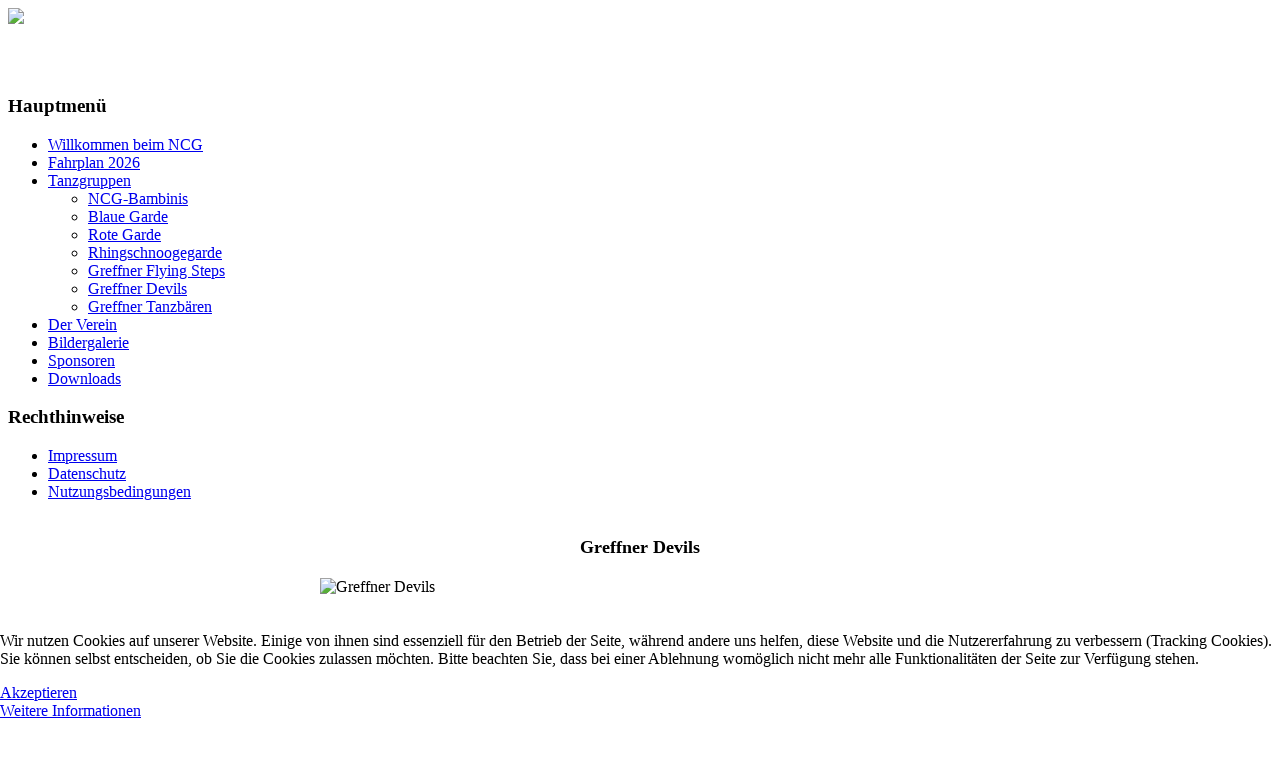

--- FILE ---
content_type: text/html; charset=utf-8
request_url: https://nc-greffern.de/index.php/tanzgruppen/greffner-devils.html
body_size: 3811
content:
<!DOCTYPE html PUBLIC "-//W3C//DTD XHTML 1.0 Transitional//EN" "http://www.w3.org/TR/xhtml1/DTD/xhtml1-transitional.dtd">
<html xmlns="http://www.w3.org/1999/xhtml" xml:lang="de-de" lang="de-de" >
<head><link rel="stylesheet" type="text/css" href="/plugins/editors/jckeditor/typography/typography.php"/>
<base href="https://nc-greffern.de/index.php/tanzgruppen/greffner-devils.html" />
	<meta http-equiv="content-type" content="text/html; charset=utf-8" />
	<meta name="keywords" content="NC Greffern, Fasching, Greffner Devils, Funkengarde, Männerballett, Narrenclub, Rhingschnooge, Tanzgruppe, Tanzgruppen, Elferrat, Ella, Tobi &amp; friends, Rhingschnoogegarde, kleine, mittlere, Greffner Tanzbären" />
	<meta name="viewport" content="width=device-width, initial-scale=1.0" />
	<meta name="description" content="NC Greffern Fasching Greffner Devils Funkengarde Männerballett Narrenclub Rhingschnooge Tanzgruppe Tanzgruppen Elferrat Ella, Tobi &amp; friends Rhingschnoogegarde kleine mittlere Greffner Tanzbären" />
	<meta name="generator" content="Joomla! - Open Source Content Management" />
	<title>Greffner Devils</title>
	<link href="/templates/asiamarine/favicon.ico" rel="shortcut icon" type="image/vnd.microsoft.icon" />
	<link href="https://nc-greffern.de/plugins/content/itpshare/style.css" rel="stylesheet" type="text/css" />
	<link href="https://nc-greffern.de/templates/asiamarine/css/template.css" rel="stylesheet" type="text/css" />
	<link href="/plugins/system/cookiehint/css/blue.css?359afa74e6749f61c6ca5501532d330a" rel="stylesheet" type="text/css" />
	<style type="text/css">
#redim-cookiehint-bottom {position: fixed; z-index: 99999; left: 0px; right: 0px; bottom: 0px; top: auto !important;}
	</style>
	<script src="/media/jui/js/jquery.min.js?359afa74e6749f61c6ca5501532d330a" type="text/javascript"></script>
	<script src="/media/jui/js/jquery-noconflict.js?359afa74e6749f61c6ca5501532d330a" type="text/javascript"></script>
	<script src="/media/jui/js/jquery-migrate.min.js?359afa74e6749f61c6ca5501532d330a" type="text/javascript"></script>
	<script src="/media/system/js/caption.js?359afa74e6749f61c6ca5501532d330a" type="text/javascript"></script>
	<script src="/media/jui/js/bootstrap.min.js?359afa74e6749f61c6ca5501532d330a" type="text/javascript"></script>
	<script src="/templates/asiamarine/js/respond.min.js" type="text/javascript"></script>
	<script type="text/javascript">
jQuery(window).on('load',  function() {
				new JCaption('img.caption');
			});(function() {  if (typeof gtag !== 'undefined') {       gtag('consent', 'denied', {         'ad_storage': 'denied',         'ad_user_data': 'denied',         'ad_personalization': 'denied',         'functionality_storage': 'denied',         'personalization_storage': 'denied',         'security_storage': 'denied',         'analytics_storage': 'denied'       });     } })();
	</script>

</head>


<body>
<div id="header">
<div id="container">
<div id="logo">
<img class="logo" src="/images/Logo/Schnoog_farbe_Schrift_schwarz.png" />
</div>
</div>
</div>
<div id="menu-line">
<div id="container">
<div id="navigation">
<div id="menu">


<div class="custom"  >
	<h1 style="text-align: center;"><span style="font-size: 18pt; font-family: arial, helvetica, sans-serif; color: #ffffff;"><strong>   Narrenclub Greffner Rhingschnooge e.V.</strong></span></h1></div>

</div>
</div>
</div>
</div>
<div id="spacer"></div>
<div id="main">
<div id="container">
<div id="content-left-layout-bg">
<div id="left-left-layout" class="layout">
<div class="moduletable "><h3 class="page-header">Hauptmenü</h3><ul class="nav menu mod-list">
<li class="item-606 default"><a href="/index.php" >Willkommen beim NCG</a></li><li class="item-571"><a href="/index.php/fahrplan-2026.html" >Fahrplan 2026</a></li><li class="item-470 active deeper parent"><a href="/index.php/tanzgruppen.html" >Tanzgruppen</a><ul class="nav-child unstyled small"><li class="item-515"><a href="/index.php/tanzgruppen/ncg-bambinis.html" >NCG-Bambinis</a></li><li class="item-471"><a href="/index.php/tanzgruppen/blaue-garde.html" >Blaue Garde</a></li><li class="item-480"><a href="/index.php/tanzgruppen/rote-garde.html" >Rote Garde</a></li><li class="item-472"><a href="/index.php/tanzgruppen/rhingschnoogegarde.html" >Rhingschnoogegarde</a></li><li class="item-514"><a href="/index.php/tanzgruppen/greffner-flying-steps.html" >Greffner Flying Steps</a></li><li class="item-473 current active"><a href="/index.php/tanzgruppen/greffner-devils.html" >Greffner Devils</a></li><li class="item-474"><a href="/index.php/tanzgruppen/greffner-tanzbaeren.html" >Greffner Tanzbären</a></li></ul></li><li class="item-483 parent"><a href="/index.php/der-verein.html" >Der Verein</a></li><li class="item-498"><a href="/index.php/bildergalerie.html" >Bildergalerie</a></li><li class="item-500"><a href="/index.php/sponsoren.html" >Sponsoren</a></li><li class="item-481"><a href="/index.php/downloads.html" >Downloads</a></li></ul>
</div><div class="moduletable "><h3 class="page-header">Rechthinweise</h3><ul class="nav menu mod-list">
<li class="item-469"><a href="/index.php/impressum.html" >Impressum</a></li><li class="item-476"><a href="/index.php/datenschutz.html" >Datenschutz</a></li><li class="item-477"><a href="/index.php/nutzungsbedingungen.html" >Nutzungsbedingungen</a></li></ul>
</div>
</div>
<div id="content-left-layout">
<div id="content" class="clearbreak">
<div id="system-message-container">
	</div>

<div class="item-page" itemscope itemtype="https://schema.org/Article">
	<meta itemprop="inLanguage" content="de-DE" />
	
		
						
		
	
	
		
						<div itemprop="articleBody">
		
        <div style="clear:both;"></div>
        <div class="itp-share"><div class="itp-share-fbl"><div id="fb-root"></div> 
<script>(function(d, s, id) {
  var js, fjs = d.getElementsByTagName(s)[0];
  if (d.getElementById(id)) return;
  js = d.createElement(s); js.id = id;
  js.src = "//connect.facebook.net/de_DE/all.js#xfbml=1";
  fjs.parentNode.insertBefore(js, fjs);
}(document, 'script', 'facebook-jssdk'));</script>
            <div 
            class="fb-like" 
            data-href="https://nc-greffern.de/index.php/tanzgruppen/greffner-devils.html" 
            data-send="0" 
            data-layout="standard" 
            data-width="90" 
            data-show-faces="false" 
            data-colorscheme="light" 
            data-action="like" data-font="arial" ></div></div>
        </div>
        <div style="clear:both;"></div>
        <h2 style="text-align: center;"><span style="font-size: large;"><strong>Greffner Devils</strong></span></h2>
<p><img style="display: block; margin-left: auto; margin-right: auto;" title="Greffner Devils" src="/images/Greffner_Devils/greffner%20devils%202012_web.jpg" width="640" height="430" border="0" /></p>
<table border="0" align="center">
<tbody>
<tr>
<td style="text-align: right;"><strong><span style="font-family: arial,helvetica,sans-serif; font-size: small;">Trainerinnen:</span></strong></td>
<td><span style="font-family: arial,helvetica,sans-serif; font-size: small;">Ramona Frey, Nadja Zimmermann und Melanie Walter</span></td>
</tr>
<tr>
<td style="text-align: right;"><strong><span style="font-family: arial,helvetica,sans-serif; font-size: small;">Training:</span></strong></td>
<td><span style="font-family: arial,helvetica,sans-serif; font-size: small;">Freitags ab 20 Uhr im Gymnastikraum der Turnhalle in Greffern</span></td>
</tr>
<tr>
<td style="text-align: right;"><strong><span style="font-family: arial,helvetica,sans-serif; font-size: small;">Kontakt:</span></strong></td>
<td><span style="font-family: arial,helvetica,sans-serif; font-size: small;"><span id="cloak8b9c5fe231485ea666604e80ae5892f4">Diese E-Mail-Adresse ist vor Spambots geschützt! Zur Anzeige muss JavaScript eingeschaltet sein!</span><script type='text/javascript'>
				document.getElementById('cloak8b9c5fe231485ea666604e80ae5892f4').innerHTML = '';
				var prefix = '&#109;a' + 'i&#108;' + '&#116;o';
				var path = 'hr' + 'ef' + '=';
				var addy8b9c5fe231485ea666604e80ae5892f4 = 'J&#117;g&#101;ndschn&#111;&#111;g' + '&#64;';
				addy8b9c5fe231485ea666604e80ae5892f4 = addy8b9c5fe231485ea666604e80ae5892f4 + 'NC-Gr&#101;ff&#101;rn' + '&#46;' + 'd&#101;';
				var addy_text8b9c5fe231485ea666604e80ae5892f4 = 'J&#117;g&#101;ndschn&#111;&#111;g' + '&#64;' + 'NC-Gr&#101;ff&#101;rn' + '&#46;' + 'd&#101;';document.getElementById('cloak8b9c5fe231485ea666604e80ae5892f4').innerHTML += '<a ' + path + '\'' + prefix + ':' + addy8b9c5fe231485ea666604e80ae5892f4 + '\'>'+addy_text8b9c5fe231485ea666604e80ae5892f4+'<\/a>';
		</script></span></td>
</tr>
</tbody>
</table>
<p> </p>
<p> </p>
<p> </p>	</div>

	
									</div>

</div>
</div>
</div>
</div>
</div>
<div id="space"></div>
<div id="copyright">
<div id="container">
<div id="copy">Copyright &copy; 2026 Narrenclub Greffner Rhingschnooge e.V.. All Right Reserved.</div>
<div id="design">Design By <a href="http://www.primerthemes.com" target="_blank">Primer Themes</a> &amp; <a href="http://www.joomlaperfect.com" target="_blank">Joomla Perfect</a></div>
</div>
</div>

<div id="redim-cookiehint-bottom">   <div id="redim-cookiehint">     <div class="cookiecontent">   <p>Wir nutzen Cookies auf unserer Website. Einige von ihnen sind essenziell für den Betrieb der Seite, während andere uns helfen, diese Website und die Nutzererfahrung zu verbessern (Tracking Cookies). Sie können selbst entscheiden, ob Sie die Cookies zulassen möchten. Bitte beachten Sie, dass bei einer Ablehnung womöglich nicht mehr alle Funktionalitäten der Seite zur Verfügung stehen.</p>    </div>     <div class="cookiebuttons">        <a id="cookiehintsubmit" onclick="return cookiehintsubmit(this);" href="https://nc-greffern.de/index.php/tanzgruppen/greffner-devils.html?rCH=2"         class="btn">Akzeptieren</a>          <div class="text-center" id="cookiehintinfo">                <a target="_self" href="http://nc-greffern.de/index.php/datenschutz.html">Weitere Informationen</a>                      </div>      </div>     <div class="clr"></div>   </div> </div>  <script type="text/javascript">        document.addEventListener("DOMContentLoaded", function(event) {         if (!navigator.cookieEnabled){           document.getElementById('redim-cookiehint-bottom').remove();         }       });        function cookiehintfadeOut(el) {         el.style.opacity = 1;         (function fade() {           if ((el.style.opacity -= .1) < 0) {             el.style.display = "none";           } else {             requestAnimationFrame(fade);           }         })();       }         function cookiehintsubmit(obj) {         document.cookie = 'reDimCookieHint=1; expires=0;29; path=/';         cookiehintfadeOut(document.getElementById('redim-cookiehint-bottom'));         return true;       }        function cookiehintsubmitno(obj) {         document.cookie = 'reDimCookieHint=-1; expires=0; path=/';         cookiehintfadeOut(document.getElementById('redim-cookiehint-bottom'));         return true;       }  </script>  
</body>
</html>